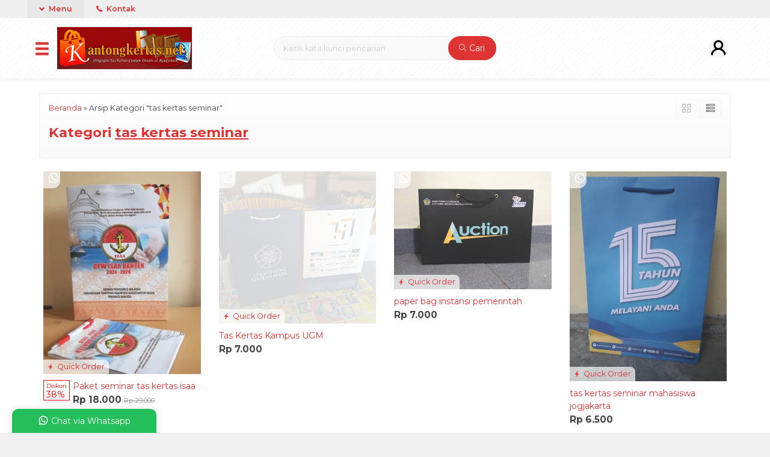

--- FILE ---
content_type: text/html; charset=UTF-8
request_url: http://kantongkertas.net/category/tas-kertas-seminar/
body_size: 11390
content:
<!-- Archive - Oketheme.com -->
<!doctype html>
<html lang="en">
<head>
	<meta charset="UTF-8">
	<title>tas kertas seminar | Kantongkertas.net</title>
	<meta name='robots' content='max-image-preview:large' />
<link rel='dns-prefetch' href='//fonts.googleapis.com' />
<link rel="alternate" type="application/rss+xml" title="Kantongkertas.net &raquo; tas kertas seminar Category Feed" href="http://kantongkertas.net/category/tas-kertas-seminar/feed/" />
<link rel='stylesheet' id='mix-css' href='http://kantongkertas.net/wp-content/themes/olzhop-per/assets/css/mix.css?ver=1.1' media='screen' />
<link rel='stylesheet' id='oketoko-css' href='http://kantongkertas.net/wp-content/themes/olzhop-per/oketoko/assets/oketoko.css?ver=1.1' media='screen' />
<style id='classic-theme-styles-inline-css' type='text/css'>
/*! This file is auto-generated */
.wp-block-button__link{color:#fff;background-color:#32373c;border-radius:9999px;box-shadow:none;text-decoration:none;padding:calc(.667em + 2px) calc(1.333em + 2px);font-size:1.125em}.wp-block-file__button{background:#32373c;color:#fff;text-decoration:none}
</style>
<style id='global-styles-inline-css' type='text/css'>
body{--wp--preset--color--black: #000000;--wp--preset--color--cyan-bluish-gray: #abb8c3;--wp--preset--color--white: #ffffff;--wp--preset--color--pale-pink: #f78da7;--wp--preset--color--vivid-red: #cf2e2e;--wp--preset--color--luminous-vivid-orange: #ff6900;--wp--preset--color--luminous-vivid-amber: #fcb900;--wp--preset--color--light-green-cyan: #7bdcb5;--wp--preset--color--vivid-green-cyan: #00d084;--wp--preset--color--pale-cyan-blue: #8ed1fc;--wp--preset--color--vivid-cyan-blue: #0693e3;--wp--preset--color--vivid-purple: #9b51e0;--wp--preset--gradient--vivid-cyan-blue-to-vivid-purple: linear-gradient(135deg,rgba(6,147,227,1) 0%,rgb(155,81,224) 100%);--wp--preset--gradient--light-green-cyan-to-vivid-green-cyan: linear-gradient(135deg,rgb(122,220,180) 0%,rgb(0,208,130) 100%);--wp--preset--gradient--luminous-vivid-amber-to-luminous-vivid-orange: linear-gradient(135deg,rgba(252,185,0,1) 0%,rgba(255,105,0,1) 100%);--wp--preset--gradient--luminous-vivid-orange-to-vivid-red: linear-gradient(135deg,rgba(255,105,0,1) 0%,rgb(207,46,46) 100%);--wp--preset--gradient--very-light-gray-to-cyan-bluish-gray: linear-gradient(135deg,rgb(238,238,238) 0%,rgb(169,184,195) 100%);--wp--preset--gradient--cool-to-warm-spectrum: linear-gradient(135deg,rgb(74,234,220) 0%,rgb(151,120,209) 20%,rgb(207,42,186) 40%,rgb(238,44,130) 60%,rgb(251,105,98) 80%,rgb(254,248,76) 100%);--wp--preset--gradient--blush-light-purple: linear-gradient(135deg,rgb(255,206,236) 0%,rgb(152,150,240) 100%);--wp--preset--gradient--blush-bordeaux: linear-gradient(135deg,rgb(254,205,165) 0%,rgb(254,45,45) 50%,rgb(107,0,62) 100%);--wp--preset--gradient--luminous-dusk: linear-gradient(135deg,rgb(255,203,112) 0%,rgb(199,81,192) 50%,rgb(65,88,208) 100%);--wp--preset--gradient--pale-ocean: linear-gradient(135deg,rgb(255,245,203) 0%,rgb(182,227,212) 50%,rgb(51,167,181) 100%);--wp--preset--gradient--electric-grass: linear-gradient(135deg,rgb(202,248,128) 0%,rgb(113,206,126) 100%);--wp--preset--gradient--midnight: linear-gradient(135deg,rgb(2,3,129) 0%,rgb(40,116,252) 100%);--wp--preset--font-size--small: 13px;--wp--preset--font-size--medium: 20px;--wp--preset--font-size--large: 36px;--wp--preset--font-size--x-large: 42px;--wp--preset--spacing--20: 0.44rem;--wp--preset--spacing--30: 0.67rem;--wp--preset--spacing--40: 1rem;--wp--preset--spacing--50: 1.5rem;--wp--preset--spacing--60: 2.25rem;--wp--preset--spacing--70: 3.38rem;--wp--preset--spacing--80: 5.06rem;--wp--preset--shadow--natural: 6px 6px 9px rgba(0, 0, 0, 0.2);--wp--preset--shadow--deep: 12px 12px 50px rgba(0, 0, 0, 0.4);--wp--preset--shadow--sharp: 6px 6px 0px rgba(0, 0, 0, 0.2);--wp--preset--shadow--outlined: 6px 6px 0px -3px rgba(255, 255, 255, 1), 6px 6px rgba(0, 0, 0, 1);--wp--preset--shadow--crisp: 6px 6px 0px rgba(0, 0, 0, 1);}:where(.is-layout-flex){gap: 0.5em;}:where(.is-layout-grid){gap: 0.5em;}body .is-layout-flow > .alignleft{float: left;margin-inline-start: 0;margin-inline-end: 2em;}body .is-layout-flow > .alignright{float: right;margin-inline-start: 2em;margin-inline-end: 0;}body .is-layout-flow > .aligncenter{margin-left: auto !important;margin-right: auto !important;}body .is-layout-constrained > .alignleft{float: left;margin-inline-start: 0;margin-inline-end: 2em;}body .is-layout-constrained > .alignright{float: right;margin-inline-start: 2em;margin-inline-end: 0;}body .is-layout-constrained > .aligncenter{margin-left: auto !important;margin-right: auto !important;}body .is-layout-constrained > :where(:not(.alignleft):not(.alignright):not(.alignfull)){max-width: var(--wp--style--global--content-size);margin-left: auto !important;margin-right: auto !important;}body .is-layout-constrained > .alignwide{max-width: var(--wp--style--global--wide-size);}body .is-layout-flex{display: flex;}body .is-layout-flex{flex-wrap: wrap;align-items: center;}body .is-layout-flex > *{margin: 0;}body .is-layout-grid{display: grid;}body .is-layout-grid > *{margin: 0;}:where(.wp-block-columns.is-layout-flex){gap: 2em;}:where(.wp-block-columns.is-layout-grid){gap: 2em;}:where(.wp-block-post-template.is-layout-flex){gap: 1.25em;}:where(.wp-block-post-template.is-layout-grid){gap: 1.25em;}.has-black-color{color: var(--wp--preset--color--black) !important;}.has-cyan-bluish-gray-color{color: var(--wp--preset--color--cyan-bluish-gray) !important;}.has-white-color{color: var(--wp--preset--color--white) !important;}.has-pale-pink-color{color: var(--wp--preset--color--pale-pink) !important;}.has-vivid-red-color{color: var(--wp--preset--color--vivid-red) !important;}.has-luminous-vivid-orange-color{color: var(--wp--preset--color--luminous-vivid-orange) !important;}.has-luminous-vivid-amber-color{color: var(--wp--preset--color--luminous-vivid-amber) !important;}.has-light-green-cyan-color{color: var(--wp--preset--color--light-green-cyan) !important;}.has-vivid-green-cyan-color{color: var(--wp--preset--color--vivid-green-cyan) !important;}.has-pale-cyan-blue-color{color: var(--wp--preset--color--pale-cyan-blue) !important;}.has-vivid-cyan-blue-color{color: var(--wp--preset--color--vivid-cyan-blue) !important;}.has-vivid-purple-color{color: var(--wp--preset--color--vivid-purple) !important;}.has-black-background-color{background-color: var(--wp--preset--color--black) !important;}.has-cyan-bluish-gray-background-color{background-color: var(--wp--preset--color--cyan-bluish-gray) !important;}.has-white-background-color{background-color: var(--wp--preset--color--white) !important;}.has-pale-pink-background-color{background-color: var(--wp--preset--color--pale-pink) !important;}.has-vivid-red-background-color{background-color: var(--wp--preset--color--vivid-red) !important;}.has-luminous-vivid-orange-background-color{background-color: var(--wp--preset--color--luminous-vivid-orange) !important;}.has-luminous-vivid-amber-background-color{background-color: var(--wp--preset--color--luminous-vivid-amber) !important;}.has-light-green-cyan-background-color{background-color: var(--wp--preset--color--light-green-cyan) !important;}.has-vivid-green-cyan-background-color{background-color: var(--wp--preset--color--vivid-green-cyan) !important;}.has-pale-cyan-blue-background-color{background-color: var(--wp--preset--color--pale-cyan-blue) !important;}.has-vivid-cyan-blue-background-color{background-color: var(--wp--preset--color--vivid-cyan-blue) !important;}.has-vivid-purple-background-color{background-color: var(--wp--preset--color--vivid-purple) !important;}.has-black-border-color{border-color: var(--wp--preset--color--black) !important;}.has-cyan-bluish-gray-border-color{border-color: var(--wp--preset--color--cyan-bluish-gray) !important;}.has-white-border-color{border-color: var(--wp--preset--color--white) !important;}.has-pale-pink-border-color{border-color: var(--wp--preset--color--pale-pink) !important;}.has-vivid-red-border-color{border-color: var(--wp--preset--color--vivid-red) !important;}.has-luminous-vivid-orange-border-color{border-color: var(--wp--preset--color--luminous-vivid-orange) !important;}.has-luminous-vivid-amber-border-color{border-color: var(--wp--preset--color--luminous-vivid-amber) !important;}.has-light-green-cyan-border-color{border-color: var(--wp--preset--color--light-green-cyan) !important;}.has-vivid-green-cyan-border-color{border-color: var(--wp--preset--color--vivid-green-cyan) !important;}.has-pale-cyan-blue-border-color{border-color: var(--wp--preset--color--pale-cyan-blue) !important;}.has-vivid-cyan-blue-border-color{border-color: var(--wp--preset--color--vivid-cyan-blue) !important;}.has-vivid-purple-border-color{border-color: var(--wp--preset--color--vivid-purple) !important;}.has-vivid-cyan-blue-to-vivid-purple-gradient-background{background: var(--wp--preset--gradient--vivid-cyan-blue-to-vivid-purple) !important;}.has-light-green-cyan-to-vivid-green-cyan-gradient-background{background: var(--wp--preset--gradient--light-green-cyan-to-vivid-green-cyan) !important;}.has-luminous-vivid-amber-to-luminous-vivid-orange-gradient-background{background: var(--wp--preset--gradient--luminous-vivid-amber-to-luminous-vivid-orange) !important;}.has-luminous-vivid-orange-to-vivid-red-gradient-background{background: var(--wp--preset--gradient--luminous-vivid-orange-to-vivid-red) !important;}.has-very-light-gray-to-cyan-bluish-gray-gradient-background{background: var(--wp--preset--gradient--very-light-gray-to-cyan-bluish-gray) !important;}.has-cool-to-warm-spectrum-gradient-background{background: var(--wp--preset--gradient--cool-to-warm-spectrum) !important;}.has-blush-light-purple-gradient-background{background: var(--wp--preset--gradient--blush-light-purple) !important;}.has-blush-bordeaux-gradient-background{background: var(--wp--preset--gradient--blush-bordeaux) !important;}.has-luminous-dusk-gradient-background{background: var(--wp--preset--gradient--luminous-dusk) !important;}.has-pale-ocean-gradient-background{background: var(--wp--preset--gradient--pale-ocean) !important;}.has-electric-grass-gradient-background{background: var(--wp--preset--gradient--electric-grass) !important;}.has-midnight-gradient-background{background: var(--wp--preset--gradient--midnight) !important;}.has-small-font-size{font-size: var(--wp--preset--font-size--small) !important;}.has-medium-font-size{font-size: var(--wp--preset--font-size--medium) !important;}.has-large-font-size{font-size: var(--wp--preset--font-size--large) !important;}.has-x-large-font-size{font-size: var(--wp--preset--font-size--x-large) !important;}
.wp-block-navigation a:where(:not(.wp-element-button)){color: inherit;}
:where(.wp-block-post-template.is-layout-flex){gap: 1.25em;}:where(.wp-block-post-template.is-layout-grid){gap: 1.25em;}
:where(.wp-block-columns.is-layout-flex){gap: 2em;}:where(.wp-block-columns.is-layout-grid){gap: 2em;}
.wp-block-pullquote{font-size: 1.5em;line-height: 1.6;}
</style>
<link rel='stylesheet' id='oketheme-css' href='http://kantongkertas.net/wp-content/themes/olzhop-per/style.css?ver=1.1' media='all' />
<link rel='stylesheet' id='redux-google-fonts-olzhop_opt-css' href='http://fonts.googleapis.com/css?family=Montserrat%3A100%2C200%2C300%2C400%2C500%2C600%2C700%2C800%2C900%2C100italic%2C200italic%2C300italic%2C400italic%2C500italic%2C600italic%2C700italic%2C800italic%2C900italic&#038;ver=1669251922' media='all' />
<script type='text/javascript' src='http://kantongkertas.net/wp-content/themes/olzhop-per/assets/js/jquery.min.js?ver=2.2.4' id='jquery-js'></script>
<link rel="https://api.w.org/" href="http://kantongkertas.net/wp-json/" /><link rel="alternate" type="application/json" href="http://kantongkertas.net/wp-json/wp/v2/categories/635" /><link rel="EditURI" type="application/rsd+xml" title="RSD" href="http://kantongkertas.net/xmlrpc.php?rsd" />
<meta name="generator" content="WordPress 6.3.7" />
	
	<!-- FAVICON -->
			<link href="http://kantongkertas.net/wp-content/themes/olzhop-per/images/favicon.png" rel="icon" />
	
	<!-- RESPONSIVE -->
			<link rel="stylesheet"  href="http://kantongkertas.net/wp-content/themes/olzhop-per/style-mobile.css" media="all" />
		<meta name="viewport" content="width=device-width, user-scalable=no" />
	
	<!-- OPEN GRAPH -->
	
	<!-- CSS MODIFY -->
	<style type="text/css">
		:root {
		  --color1: #dd3333;
		  --color2: #f8991d;
		}
		
				
				
		@media screen and (max-width:999px) {
			html body {background:#FFF; background-image:none}
		}
		
				
		.Putih {background:#FFFFFF;}
.Merah {background:#FF0000;}
.Biru {background:#0066FF;}
.Hijau {background:#009933;}
.Kuning {background:#FFFF00;}
.Orange {background:#FF6600;}
.Hitam {background:#000000;}
.Silver {background:#E6E6E6;}
.Biru-Muda {background:#00CCFF;}
.Ungu {background:#9933FF;}
.Pink {background:#FF3399;}
.Coklat {background:#8A2E00;}
				
				
/* Diatas merupakan format custom warna versi lama (template lain),
jangan dihapus bagi Anda yang sebelumnya memiliki
banyak postingan produk yang pilihan warnanya menggunakan
cara lama/versi lama. Cara terbaru menambahkan warna
berada pada tab Product Options > Warna Produk.*/		
	</style>

	<!-- HEADER CODE -->
	
	<!-- G WEBMASTER -->
	
	<!-- G TAGS -->
	
	<!-- G ANALYTICS -->
	
	<!-- FB PIXEL -->
	
	<!-- G reCAPTCHA -->
	<style type="text/css" title="dynamic-css" class="options-output">body{background-color:#f1f1f1;background-image:url('http://kantongkertas.net/wp-content/themes/olzhop-per/images/bg-default.png');}#headerwrap{background-color:#F7F7F7;background-image:url('http://kantongkertas.net/wp-content/themes/olzhop-per/images/bg-head.png');}body{font-family:Montserrat;color:#444;font-size:14px;}</style>    
</head>
<body>


<div class="mainwrap">  <!-- Start Mainwrap -->
	
	<!-- Top Header (Stiky) -->
	<div id="topwrap">

		<div class="tophead">
						<div class="topmenu">
				<div class="togglemenu"><i class="glyphicon glyphicon-chevron-down"></i> Menu</div>
				<a class="pop" href="#kontak-kami" data-fancybox="kontak-kami">
						<i class="el-icon-phone" style="font-size:85%;margin-right:3px"></i> Kontak</span>
				</a>
			</div>
			<div class="navi">
									<ul class="naviku">
						<li class="home"><a href="http://kantongkertas.net"><i class="el-icon-home" style="margin-right:5px"></i> Beranda</a></li>					
						<li class="page_item page-item-1062"><a href="http://kantongkertas.net/activity/">Activity</a></li>
<li class="page_item page-item-169"><a href="http://kantongkertas.net/cara-pesan/">Cara Pesan</a></li>
<li class="page_item page-item-1484"><a href="http://kantongkertas.net/cek-biaya-kirim/">Cek Biaya Kirim</a></li>
<li class="page_item page-item-396"><a href="http://kantongkertas.net/cek-ongkir/">cek ongkir</a></li>
<li class="page_item page-item-943"><a href="http://kantongkertas.net/cek-resi/">cek resi</a></li>
<li class="page_item page-item-172"><a href="http://kantongkertas.net/contact/">contact</a></li>
<li class="page_item page-item-395"><a href="http://kantongkertas.net/katalog/">katalog</a></li>
<li class="page_item page-item-392"><a href="http://kantongkertas.net/keranjang/">keranjang</a></li>
<li class="page_item page-item-1483"><a href="http://kantongkertas.net/konfirmasi/">Konfirmasi</a></li>
<li class="page_item page-item-1374"><a href="http://kantongkertas.net/1374-2/">Live Chat</a></li>
<li class="page_item page-item-1063"><a href="http://kantongkertas.net/members/">Members</a></li>
<li class="page_item page-item-394"><a href="http://kantongkertas.net/pricelist/">pricelist</a></li>
<li class="page_item page-item-393"><a href="http://kantongkertas.net/testimoni/">testimoni</a></li>
<li class="page_item page-item-1478"><a href="http://kantongkertas.net/testimonial/">Testimonial</a></li>
																			<li><a href="http://kantongkertas.net/blog">Blog</a></li>
											</ul>
							</div>
		</div>
		<div id="headerwrap">
			<div class="header">
				<div class="headleft">
					<button><i class="glyphicon glyphicon-menu-hamburger"></i></button>
					<div class="navigori">
						<div class="headtitle">
							<span><i class="glyphicon glyphicon-bookmark" style="font-size:80%"></i> Kategori Belanja</span>
						</div>
						<ul>
								<li class="cat-item cat-item-24"><a href="http://kantongkertas.net/category/food-bag/">food bag</a>
</li>
	<li class="cat-item cat-item-5"><a href="http://kantongkertas.net/category/kantong-kertas-butik/">kantong kertas butik</a>
</li>
	<li class="cat-item cat-item-1083"><a href="http://kantongkertas.net/category/kantong-kertas-butik-glossy/">kantong kertas butik glossy</a>
</li>
	<li class="cat-item cat-item-33"><a href="http://kantongkertas.net/category/kantong-kertas-eksklusif/">kantong kertas eksklusif</a>
</li>
	<li class="cat-item cat-item-28"><a href="http://kantongkertas.net/category/kantong-kertas-idul-fitri/">kantong kertas idul fitri</a>
</li>
	<li class="cat-item cat-item-14"><a href="http://kantongkertas.net/category/kantong-kertas-kraft-coklat/">kantong kertas kraft coklat</a>
</li>
	<li class="cat-item cat-item-31"><a href="http://kantongkertas.net/category/kantong-kertas-ramah-lingkungan/">kantong kertas ramah lingkungan</a>
</li>
	<li class="cat-item cat-item-34"><a href="http://kantongkertas.net/category/kantong-kertas-spot-uv/">kantong kertas spot uv</a>
</li>
	<li class="cat-item cat-item-1128"><a href="http://kantongkertas.net/category/online-dating/">Online Dating</a>
</li>
	<li class="cat-item cat-item-41"><a href="http://kantongkertas.net/category/paper-bag-butik-gorontalo/">paper bag butik gorontalo</a>
</li>
	<li class="cat-item cat-item-1113"><a href="http://kantongkertas.net/category/paper-bag-tni/">paper bag tni</a>
</li>
	<li class="cat-item cat-item-1079"><a href="http://kantongkertas.net/category/paperbag-butik/">paperbag butik</a>
</li>
	<li class="cat-item cat-item-1081"><a href="http://kantongkertas.net/category/paperbag-butik-glossy/">paperbag butik glossy</a>
</li>
	<li class="cat-item cat-item-11"><a href="http://kantongkertas.net/category/shopping-bag/">shopping bag</a>
</li>
	<li class="cat-item cat-item-9"><a href="http://kantongkertas.net/category/tas-kertas-acara/">tas kertas acara</a>
</li>
	<li class="cat-item cat-item-30"><a href="http://kantongkertas.net/category/tas-kertas-aksesoris/">tas kertas aksesoris</a>
</li>
	<li class="cat-item cat-item-29"><a href="http://kantongkertas.net/category/tas-kertas-apotek/">tas kertas apotek</a>
</li>
	<li class="cat-item cat-item-22"><a href="http://kantongkertas.net/category/tas-kertas-arisan/">tas kertas arisan</a>
</li>
	<li class="cat-item cat-item-3"><a href="http://kantongkertas.net/category/tas-kertas-bank/">tas kertas bank</a>
</li>
	<li class="cat-item cat-item-20"><a href="http://kantongkertas.net/category/tas-kertas-berbie/">tas kertas berbie</a>
</li>
	<li class="cat-item cat-item-26"><a href="http://kantongkertas.net/category/tas-kertas-bingkisan/">tas kertas bingkisan</a>
</li>
	<li class="cat-item cat-item-4"><a href="http://kantongkertas.net/category/tas-kertas-butik/">tas kertas butik</a>
</li>
	<li class="cat-item cat-item-1082"><a href="http://kantongkertas.net/category/tas-kertas-butik-artkarton/">tas kertas butik artkarton</a>
</li>
	<li class="cat-item cat-item-1080"><a href="http://kantongkertas.net/category/tas-kertas-butik-glossy/">tas kertas butik glossy</a>
</li>
	<li class="cat-item cat-item-42"><a href="http://kantongkertas.net/category/tas-kertas-butik-gorontalo/">tas kertas butik gorontalo</a>
</li>
	<li class="cat-item cat-item-18"><a href="http://kantongkertas.net/category/tas-kertas-butik-makasar/">tas kertas butik makasar</a>
</li>
	<li class="cat-item cat-item-8"><a href="http://kantongkertas.net/category/tas-kertas-butik-malang/">tas kertas butik malang</a>
</li>
	<li class="cat-item cat-item-1084"><a href="http://kantongkertas.net/category/tas-kertas-butik-mewah/">tas kertas butik mewah</a>
</li>
	<li class="cat-item cat-item-7"><a href="http://kantongkertas.net/category/tas-kertas-custom-design/">tas kertas custom design</a>
</li>
	<li class="cat-item cat-item-21"><a href="http://kantongkertas.net/category/tas-kertas-desain-sendiri/">tas kertas desain sendiri</a>
</li>
	<li class="cat-item cat-item-6"><a href="http://kantongkertas.net/category/tas-kertas-distro/">tas kertas distro</a>
</li>
	<li class="cat-item cat-item-592"><a href="http://kantongkertas.net/category/tas-kertas-doff/">tas kertas doff</a>
</li>
	<li class="cat-item cat-item-43"><a href="http://kantongkertas.net/category/tas-kertas-fashion-gorontalo/">tas kertas fashion gorontalo</a>
</li>
	<li class="cat-item cat-item-19"><a href="http://kantongkertas.net/category/tas-kertas-glossy/">tas kertas glossy</a>
</li>
	<li class="cat-item cat-item-25"><a href="http://kantongkertas.net/category/tas-kertas-haji/">tas kertas haji</a>
</li>
	<li class="cat-item cat-item-973"><a href="http://kantongkertas.net/category/tas-kertas-handphone/">tas kertas handphone</a>
</li>
	<li class="cat-item cat-item-32"><a href="http://kantongkertas.net/category/tas-kertas-hotprint/">tas kertas hotprint</a>
</li>
	<li class="cat-item cat-item-657"><a href="http://kantongkertas.net/category/tas-kertas-jam-tangan/">tas kertas jam tangan</a>
</li>
	<li class="cat-item cat-item-15"><a href="http://kantongkertas.net/category/tas-kertas-kartun/">tas kertas kartun</a>
</li>
	<li class="cat-item cat-item-12"><a href="http://kantongkertas.net/category/tas-kertas-kelambu-nyamuk/">tas kertas kelambu nyamuk</a>
</li>
	<li class="cat-item cat-item-618"><a href="http://kantongkertas.net/category/tas-kertas-nikah/">tas kertas nikah</a>
</li>
	<li class="cat-item cat-item-560"><a href="http://kantongkertas.net/category/tas-kertas-pariwisata/">tas kertas pariwisata</a>
</li>
	<li class="cat-item cat-item-10"><a href="http://kantongkertas.net/category/tas-kertas-pemerintah/">tas kertas pemerintah</a>
</li>
	<li class="cat-item cat-item-981"><a href="http://kantongkertas.net/category/tas-kertas-polos-warna/">tas kertas polos warna</a>
</li>
	<li class="cat-item cat-item-17"><a href="http://kantongkertas.net/category/tas-kertas-pond/">tas kertas pond</a>
</li>
	<li class="cat-item cat-item-13"><a href="http://kantongkertas.net/category/tas-kertas-promosi-perusahaan/">tas kertas promosi perusahaan</a>
</li>
	<li class="cat-item cat-item-16"><a href="http://kantongkertas.net/category/tas-kertas-readystock/">tas kertas readystock</a>
</li>
	<li class="cat-item cat-item-2"><a href="http://kantongkertas.net/category/tas-kertas-salon-kecantikan/">tas kertas salon kecantikan</a>
</li>
	<li class="cat-item cat-item-635 current-cat"><a aria-current="page" href="http://kantongkertas.net/category/tas-kertas-seminar/">tas kertas seminar</a>
</li>
	<li class="cat-item cat-item-598"><a href="http://kantongkertas.net/category/tas-kertas-sepatu/">tas kertas sepatu</a>
</li>
	<li class="cat-item cat-item-23"><a href="http://kantongkertas.net/category/tas-kertas-souvenir/">tas kertas souvenir</a>
</li>
	<li class="cat-item cat-item-1112"><a href="http://kantongkertas.net/category/tas-kertas-tni/">tas kertas tni</a>
</li>
	<li class="cat-item cat-item-27"><a href="http://kantongkertas.net/category/tas-kertas-ulang-tahun/">tas kertas ulang tahun</a>
</li>
	<li class="cat-item cat-item-571"><a href="http://kantongkertas.net/category/tas-natal/">tas natal</a>
</li>
	<li class="cat-item cat-item-1"><a href="http://kantongkertas.net/category/uncategorized/">Uncategorized</a>
</li>
	<li class="cat-item cat-item-1131"><a href="http://kantongkertas.net/category/novini/">Новини</a>
</li>
	<li class="cat-item cat-item-1130"><a href="http://kantongkertas.net/category/probiv/">пробив</a>
</li>
						</ul>
					</div>
					<div class="headlogo">
													<a href="http://kantongkertas.net"><img src="http://kantongkertas.net/wp-content/uploads/2022/11/logo-kantongkertas.net_-1.png"></a>
											</div>
				</div>
				
				<div class="headmid">
					<form method="get" action="http://kantongkertas.net" role="search" class="searching" >
						<input type="search" name="s" placeholder="Ketik kata kunci pencarian">
						<button type="submit" role="button"><i class="ti-search" style="font-size:90%"></i> Cari</button>
					</form>
				</div>
				<div class="headright">
					<div>
													<div class="topmember">
								<div id="ppcircle" style="width:32px;height:32px;margin-top:4px;display:block;background-image: url(http://kantongkertas.net/wp-content/themes/olzhop-per/images/gravatar.jpg);"></div>
							</div>
							<div id="topmember">
								<span class="closemember cornerclose"><i class="ti-close"></i></span>
								<div class="menumember">
									<ul>
										<li>Halo, Guest!</li>
										<a href="#loginpop" class="pop" >
										<li><i class="ti-lock" style="margin-right: 10px;"></i> Masuk</li></a>
										<a href="http://kantongkertas.net/daftar"><li><i class="ti-hand-point-up" style="margin-right: 10px;"></i> Daftar</li></a>
									</ul>
								</div>
							</div>
												<div class="topsearch">
							<i class="glyphicon glyphicon-search"></i>
						</div>
						<div style="clear: both"></div>
					</div>
				</div>
			</div>
		</div>
	</div>
	
	<!-- Start Container -->
	
	<div id="containwrap">
		<div class="maincontain"><div class="katarsip">
	<div class="overback" ></div>
	<div style="position:relative">
		<div class="crumbs" itemscope itemtype="http://schema.org/BreadcrumbList"><span itemprop="itemListElement" itemscope itemtype="http://schema.org/ListItem"><a class="crumbs__link" href="http://kantongkertas.net/" itemprop="item"><span itemprop="name">Beranda</span></a><meta itemprop="position" content="1" /></span> &raquo; <span class="crumbs__current">Arsip Kategori "tas kertas seminar"</span></div><!-- .breadcrumbs -->		<h1>
						Kategori <u>tas kertas seminar</u>
					</h1>
				<div class="look">
			<span class='info gridlook look-active'><i class='ti-view-grid'></i></span> 
			<span class='info listlook'><i class='ti-view-list-alt'></i></span>
		</div>
	</div>
</div>
<div class="areafeed">
			<!-- Loop - Oketheme.com -->
<div class="gridpad">
	<div class="grid">
		<div class="imgthumb">
			<a href="http://kantongkertas.net/paket-seminar-tas-kertas-isaa/" rel="bookmark" title="Paket seminar tas kertas isaa">
				<img class="lazy" data-src="http://kantongkertas.net/wp-content/uploads/2024/05/WhatsApp-Image-2024-05-10-at-10.08.33-264x340.jpeg" width="264" height="340">
			</a>
			
			 
				<div class="quicklabel">
					<a href="#quickorder" class="pop quicklink" data-btn="yes" data-url="http://kantongkertas.net/paket-seminar-tas-kertas-isaa/" data-title="&#10003; Paket seminar tas kertas isaa" data-img="http://kantongkertas.net/wp-content/uploads/2024/05/WhatsApp-Image-2024-05-10-at-10.08.33-264x340.jpeg"title="Quick Order: Paket seminar tas kertas isaa">
						<span class="glyphicon glyphicon-flash"></span> Quick Order					</a>
				</div>
					</div>
		
				
		<div class="tithumb">
					<div class="disclabel">
			<span><strong style="font-size:70%">Diskon</strong><br/>
			38% 
			</span>
		</div> 
				<a class="judul" href="http://kantongkertas.net/paket-seminar-tas-kertas-isaa/" title="Paket seminar tas kertas isaa">
				Paket seminar tas kertas isaa			</a>		
			<br/>
			<p>Seminar kit atau paket seminar adalah seperangkat alat, untuk souvenir atau beberapa produk atau barang-barang yang disatukan, digabungkan, dipadukan dalam sebuah paket (kit) yang diberikan EO /penyelenggara event kepada peserta seminar, sponsor kegiatan, penonton acara, rapat anggota , rekrutmen tenaga perusahaan atau pada saat promosi acara event kegiatan seminar kemahasiswaan. Alat-alat bisa dijadikan sebagai seminar&#8230; <a href="http://kantongkertas.net/paket-seminar-tas-kertas-isaa/">selengkapnya</a></p>
			
			<span class="hargathumb">Rp 18.000</span> <span class="coret small">Rp 29.000</span><div class="small stock_kode" style="margin:5px 0"><font color="green"><span class="glyphicon glyphicon-ok"></span> Tersedia</font></div><div class="buttonthumb">											<form>
							<a href="https://api.whatsapp.com/send?phone=6282222206962&text=Halo, Saya tertarik dengan produk: Paket seminar tas kertas isaa " target="blank">
								<button type="button" class="buyt" title="Pesan via Whatsapp">
									<img width="20" src="http://kantongkertas.net/wp-content/themes/olzhop-per/images/wa/wa-icon.svg" style="margin-top:-4px">
								</button>
							</a>
						</form>
										<a href="http://kantongkertas.net/paket-seminar-tas-kertas-isaa/">
						<button type="button" class="detailt">
							Lihat Detail
						</button>
					</a>
				</div>		</div>
	</div>
</div>
			<!-- Loop - Oketheme.com -->
<div class="gridpad">
	<div class="grid">
		<div class="imgthumb">
			<a href="http://kantongkertas.net/tas-kertas-kampus-ugm/" rel="bookmark" title="Tas Kertas Kampus UGM">
				<img class="lazy" data-src="http://kantongkertas.net/wp-content/uploads/2019/02/tas-kertas-diesnatalis-UGM.jpg" width="264" height="340">
			</a>
			
			 
				<div class="quicklabel">
					<a href="#quickorder" class="pop quicklink" data-btn="yes" data-url="http://kantongkertas.net/tas-kertas-kampus-ugm/" data-title="&#10003; Tas Kertas Kampus UGM" data-img="http://kantongkertas.net/wp-content/uploads/2019/02/tas-kertas-diesnatalis-UGM.jpg"title="Quick Order: Tas Kertas Kampus UGM">
						<span class="glyphicon glyphicon-flash"></span> Quick Order					</a>
				</div>
					</div>
		
				
		<div class="tithumb">
						<a class="judul" href="http://kantongkertas.net/tas-kertas-kampus-ugm/" title="Tas Kertas Kampus UGM">
				Tas Kertas Kampus UGM			</a>		
			<br/>
			<p>Tas kertas UGM atau paper bag kampus UGM ini digunakan untuk mengemas souvenir acara diesnatalis UGM KE 69 yang di hadiri alumni-alumni kampus tersebut. tas kertas UGM atau Paper bag UGM dipakai sebagai tempat souvenir atau oleh-oleh bagi alumni yang menghadiri ulang tahun kampus UGM yang ke 69. dengan tas kertas atau paper bag sebagai&#8230; <a href="http://kantongkertas.net/tas-kertas-kampus-ugm/">selengkapnya</a></p>
			
			<span class="hargathumb">Rp 7.000</span><div class="small stock_kode" style="margin:5px 0"></div><div class="buttonthumb">											<form>
							<a href="https://api.whatsapp.com/send?phone=6282222206962&text=Halo, Saya tertarik dengan produk: Tas Kertas Kampus UGM " target="blank">
								<button type="button" class="buyt" title="Pesan via Whatsapp">
									<img width="20" src="http://kantongkertas.net/wp-content/themes/olzhop-per/images/wa/wa-icon.svg" style="margin-top:-4px">
								</button>
							</a>
						</form>
										<a href="http://kantongkertas.net/tas-kertas-kampus-ugm/">
						<button type="button" class="detailt">
							Lihat Detail
						</button>
					</a>
				</div>		</div>
	</div>
</div>
			<!-- Loop - Oketheme.com -->
<div class="gridpad">
	<div class="grid">
		<div class="imgthumb">
			<a href="http://kantongkertas.net/paper-bag-instansi-pemerintah/" rel="bookmark" title="paper bag instansi pemerintah">
				<img class="lazy" data-src="http://kantongkertas.net/wp-content/uploads/2018/01/Paper-Bag-Instansi-Pemerintah-mentri-keuangan-e1536052560319.jpg" width="264" height="340">
			</a>
			
			 
				<div class="quicklabel">
					<a href="#quickorder" class="pop quicklink" data-btn="yes" data-url="http://kantongkertas.net/paper-bag-instansi-pemerintah/" data-title="&#10003; paper bag instansi pemerintah" data-img="http://kantongkertas.net/wp-content/uploads/2018/01/Paper-Bag-Instansi-Pemerintah-mentri-keuangan-e1536052560319.jpg"title="Quick Order: paper bag instansi pemerintah">
						<span class="glyphicon glyphicon-flash"></span> Quick Order					</a>
				</div>
					</div>
		
				
		<div class="tithumb">
						<a class="judul" href="http://kantongkertas.net/paper-bag-instansi-pemerintah/" title="paper bag instansi pemerintah">
				paper bag instansi pemerintah			</a>		
			<br/>
			<p>Tas kertas atau paper bag instansi kementrian pendidikan dan dan kebudayaan diatas merupakan salah satu produk kami yang dibuat secara custom desain untuk memenuhi kebutuhan acara sertijab, seminar, atau sekedar souvenir acara kediknasan. tas kertas instansi atau paper bag instansi ini dibuat hanya 100 buah, harganya 15.000/buah. Bila tas ini dibuat 300 buah, harganya 8.000/buah&#8230;. <a href="http://kantongkertas.net/paper-bag-instansi-pemerintah/">selengkapnya</a></p>
			
			<span class="hargathumb">Rp 7.000</span><div class="small stock_kode" style="margin:5px 0"></div><div class="buttonthumb">											<form>
							<a href="https://api.whatsapp.com/send?phone=6282222206962&text=Halo, Saya tertarik dengan produk: paper bag instansi pemerintah " target="blank">
								<button type="button" class="buyt" title="Pesan via Whatsapp">
									<img width="20" src="http://kantongkertas.net/wp-content/themes/olzhop-per/images/wa/wa-icon.svg" style="margin-top:-4px">
								</button>
							</a>
						</form>
										<a href="http://kantongkertas.net/paper-bag-instansi-pemerintah/">
						<button type="button" class="detailt">
							Lihat Detail
						</button>
					</a>
				</div>		</div>
	</div>
</div>
			<!-- Loop - Oketheme.com -->
<div class="gridpad">
	<div class="grid">
		<div class="imgthumb">
			<a href="http://kantongkertas.net/tas-kertas-seminar-mahasiswa-jogjakarta/" rel="bookmark" title="tas kertas seminar mahasiswa jogjakarta">
				<img class="lazy" data-src="http://kantongkertas.net/wp-content/uploads/2017/03/Tas-Kertas-Seminar-Mahasiswa-Jogjakarta-e1536055439984.jpg" width="264" height="340">
			</a>
			
			 
				<div class="quicklabel">
					<a href="#quickorder" class="pop quicklink" data-btn="yes" data-url="http://kantongkertas.net/tas-kertas-seminar-mahasiswa-jogjakarta/" data-title="&#10003; tas kertas seminar mahasiswa jogjakarta" data-img="http://kantongkertas.net/wp-content/uploads/2017/03/Tas-Kertas-Seminar-Mahasiswa-Jogjakarta-e1536055439984.jpg"title="Quick Order: tas kertas seminar mahasiswa jogjakarta">
						<span class="glyphicon glyphicon-flash"></span> Quick Order					</a>
				</div>
					</div>
		
				
		<div class="tithumb">
						<a class="judul" href="http://kantongkertas.net/tas-kertas-seminar-mahasiswa-jogjakarta/" title="tas kertas seminar mahasiswa jogjakarta">
				tas kertas seminar mahasiswa jogjakarta			</a>		
			<br/>
			<p>Bagi anda civitas akademia yang ingin mengadakan seminar, butuh alat bawaan untuk membawa peralatan seminar anda seperti bloknote, pensil, makalah, souvenir seminar lainnya dll. kami adalah ahli dalam pembuatan tas kertas seminar custom desain dengan desain sesuai kebutuhan dan keinginan anda. Tas kertas seminar ini sangat cocok untuk dijadikan souvenir dalam kegiatan seminar-seminar mahasiswa, seminar&#8230; <a href="http://kantongkertas.net/tas-kertas-seminar-mahasiswa-jogjakarta/">selengkapnya</a></p>
			
			<span class="hargathumb">Rp 6.500</span><div class="small stock_kode" style="margin:5px 0"></div><div class="buttonthumb">											<form>
							<a href="https://api.whatsapp.com/send?phone=6282222206962&text=Halo, Saya tertarik dengan produk: tas kertas seminar mahasiswa jogjakarta " target="blank">
								<button type="button" class="buyt" title="Pesan via Whatsapp">
									<img width="20" src="http://kantongkertas.net/wp-content/themes/olzhop-per/images/wa/wa-icon.svg" style="margin-top:-4px">
								</button>
							</a>
						</form>
										<a href="http://kantongkertas.net/tas-kertas-seminar-mahasiswa-jogjakarta/">
						<button type="button" class="detailt">
							Lihat Detail
						</button>
					</a>
				</div>		</div>
	</div>
</div>
			<!-- Loop - Oketheme.com -->
<div class="gridpad">
	<div class="grid">
		<div class="imgthumb">
			<a href="http://kantongkertas.net/tas-kertas-rumah-sakit-mojokerto/" rel="bookmark" title="tas kertas rumah sakit mojokerto">
				<img class="lazy" data-src="http://kantongkertas.net/wp-content/uploads/2017/02/paper-bag-suvenir-rumah-sakit-mojokerto-e1536060759896.jpg" width="264" height="340">
			</a>
			
			 
				<div class="quicklabel">
					<a href="#quickorder" class="pop quicklink" data-btn="yes" data-url="http://kantongkertas.net/tas-kertas-rumah-sakit-mojokerto/" data-title="&#10003; tas kertas rumah sakit mojokerto" data-img="http://kantongkertas.net/wp-content/uploads/2017/02/paper-bag-suvenir-rumah-sakit-mojokerto-e1536060759896.jpg"title="Quick Order: tas kertas rumah sakit mojokerto">
						<span class="glyphicon glyphicon-flash"></span> Quick Order					</a>
				</div>
					</div>
		
				
		<div class="tithumb">
						<a class="judul" href="http://kantongkertas.net/tas-kertas-rumah-sakit-mojokerto/" title="tas kertas rumah sakit mojokerto">
				tas kertas rumah sakit mojokerto			</a>		
			<br/>
			<p>Tas kertas Atau paper bag merupakan media untuk membawa barang bawaan anda. bagi perusahaan, EO atau klinik kesehatan sangat penting untuk miliki paper bag atau tas kertas untuk meringankan para konsumen dalam membawa produk jualan anda. Saat ini kami menampilkan salah satu paper bag atau Tas kertas rumah sakit yang berada di mojokerto, dimana tas kertas&#8230; <a href="http://kantongkertas.net/tas-kertas-rumah-sakit-mojokerto/">selengkapnya</a></p>
			
			<span class="hargathumb">Rp 7.000</span><div class="small stock_kode" style="margin:5px 0"></div><div class="buttonthumb">											<form>
							<a href="https://api.whatsapp.com/send?phone=6282222206962&text=Halo, Saya tertarik dengan produk: tas kertas rumah sakit mojokerto " target="blank">
								<button type="button" class="buyt" title="Pesan via Whatsapp">
									<img width="20" src="http://kantongkertas.net/wp-content/themes/olzhop-per/images/wa/wa-icon.svg" style="margin-top:-4px">
								</button>
							</a>
						</form>
										<a href="http://kantongkertas.net/tas-kertas-rumah-sakit-mojokerto/">
						<button type="button" class="detailt">
							Lihat Detail
						</button>
					</a>
				</div>		</div>
	</div>
</div>
			<!-- Loop - Oketheme.com -->
<div class="gridpad">
	<div class="grid">
		<div class="imgthumb">
			<a href="http://kantongkertas.net/tas-kertas-seminar/" rel="bookmark" title="Tas Kertas Seminar">
				<img class="lazy" data-src="http://kantongkertas.net/wp-content/uploads/2015/04/tas-kertas-seminar.jpg" width="264" height="340">
			</a>
			
			 
				<div class="quicklabel">
					<a href="#quickorder" class="pop quicklink" data-btn="yes" data-url="http://kantongkertas.net/tas-kertas-seminar/" data-title="&#10003; Tas Kertas Seminar" data-img="http://kantongkertas.net/wp-content/uploads/2015/04/tas-kertas-seminar.jpg"title="Quick Order: Tas Kertas Seminar">
						<span class="glyphicon glyphicon-flash"></span> Quick Order					</a>
				</div>
					</div>
		
				
		<div class="tithumb">
						<a class="judul" href="http://kantongkertas.net/tas-kertas-seminar/" title="Tas Kertas Seminar">
				Tas Kertas Seminar			</a>		
			<br/>
			<p>Tas kertas seminar atau paper bag seminar ini sangat cocok untuk dijadikan souvenir dalam kegiatan seminar. tas kertas atau paper bag seminar ini menggunakan kertas ivory 210 gram, cetak full colour diproduksi menggunakan teknik dopp agar terlihat eksklusif dan elegan. ukuran dan desain bisa menyesuaikan dengan kebutuhan anda, harga sangatlah ekonomis murah namun kualitas sangatlah&#8230; <a href="http://kantongkertas.net/tas-kertas-seminar/">selengkapnya</a></p>
			
			<span class="hargathumb">Rp 6.000</span><div class="small stock_kode" style="margin:5px 0"></div><div class="buttonthumb">											<form>
							<a href="https://api.whatsapp.com/send?phone=6282222206962&text=Halo, Saya tertarik dengan produk: Tas Kertas Seminar " target="blank">
								<button type="button" class="buyt" title="Pesan via Whatsapp">
									<img width="20" src="http://kantongkertas.net/wp-content/themes/olzhop-per/images/wa/wa-icon.svg" style="margin-top:-4px">
								</button>
							</a>
						</form>
										<a href="http://kantongkertas.net/tas-kertas-seminar/">
						<button type="button" class="detailt">
							Lihat Detail
						</button>
					</a>
				</div>		</div>
	</div>
</div>
	</div>
<div class="pagination"></div></div>	</div>
	
		
	<!-- Footer Area -->
	<div id="footerwrap">
	
		<div class="overback lazy" data-src="http://kantongkertas.net/wp-content/themes/olzhop-per/images/bg-footer.jpg" ></div>
		
		
		
				
			<div id="socmedwrap">	
		<div class="socmed">
			<span class="smtitle">Social Media & Marketplace</span>
							<a href="https://m.facebook.com/profile.php?eav=AfYC2p7Nm9RmE7c987N4DQzeALDH3MznB4JxQXag1ewwTMVHeYq0zYgsrvXcVc3XNQY&paipv=0" target="blank" title="Temukan kami di Facebook">
					<span class="fb"></span>
				</a>
							<a href="https://twitter.com/kantongkertas2" target="blank" title="Ikuti kami di Twitter">
					<span class="twit"></span>
				</a>
							<a href="https://www.instagram.com/paperbagcustomdesain/?hl=id" target="blank" title="Ikuti kami di Instagram">
					<span class="insta"></span>
				</a>
							<a href="https://www.tokopedia.com/archive-packingkertas" target="blank" title="Temukan kami di Tokopedia">
					<span class="toped"></span>
				</a>
					</div>
	</div>

			<div class="copyright">
				<b>kantongkertas.net</b> - spesialis pembuatan paper bag, kantongkertas, taskertas murah kualitas mewah pengerjaan cepat dan berkualitas				<div class="small">
				<a href="https://www.oketheme.com/themes/olzhop-theme/" target="blank">Olzhop Theme</a> versi 2.0 by Oketheme.com				</div>			
			</div>	
					
	</div>	
	
</div> <!-- End Mainwrap -->

<div class="loaderx"></div>	<div class="waarea">
		<div class="watitle">
			<img width="18" style="margin-top:-4px;" src="http://kantongkertas.net/wp-content/themes/olzhop-per/images/wa/wa-icon.svg"><span> Chat via Whatsapp</span>
		</div>
		<div class="wacontent">
			<span class="waclose cornerclose"><i class="ti-close"></i></span>
			<p>
				<b>Ada yang ditanyakan?</b><br/>Klik untuk chat dengan customer support kami			</p>
		<!-- WA CS 1 -->
				<a href="#waform" class="pop" data-fancybox="whatsapp-cs1">
					<div class="walist ctwa" data-value="cs1">
													<img id="waimgcs1" class="lazy" data-src="http://kantongkertas.net/wp-content/themes/olzhop-per/images/wa/cs.jpg">
												<span id="wanamecs1">Rumaisha</span><br/>
						<span class="medium waonline">● online</span>
						<span id="wacs1" class="hidden">6282222206962</span>
					</div>
				</a>
					</div>

		<div id="waform" class="wapop">
			<div class="walist">
				<img id="waimg" class="lazy" data-src="" width="40" height="40">
				<span id="waname">Rumaisha</span><br/>
				<span class="medium waonline">● online</span>
			</div>
			<div class="wachat">
				<div class="wabubble1">
					Halo, perkenalkan saya <b><span id="wabubble">Rumaisha</span></b>
					<div style="font-size:10px;text-align:right;color:#CCC;">baru saja</div>
				</div>
				<div class="wabubble2" style="border-top-left-radius:5px">
					Ada yang bisa saya bantu?
					<div style="font-size:10px;text-align:right;color:#CCC;">baru saja</div>
				</div>
			</div>
			<div class="wareply">
				<input type="hidden" id="wano" value="6282222206962">
				<input type="text" id="wamsg" value="" placeholder="Ketik pesan Anda">
				<button type="button" onclick="waMsg();">Kirim</button>
			</div>
			<audio id="wasound">
			  <source src="http://kantongkertas.net/wp-content/themes/olzhop-per/images/wa/wa.ogg" type="audio/ogg">
			  <source src="http://kantongkertas.net/wp-content/themes/olzhop-per/images/wa/wa.mp3" type="audio/mpeg">
			</audio>
		</div>
	</div>
	
	<!-- Popup Kontak -->
	<div id="kontak-kami" class="popup">
		<div class="headtitle">
			<span>Kontak Kami</span>
		</div>
		Apabila ada yang ditanyakan, silahkan hubungi kami melalui kontak di bawah ini.
		<div class="kontak">
			<ul>
								<li class="smsli">
					SMS
					<a href="sms:082222206962?body=Halo%20kantongkertas.net!">
						082222206962					</a>
				</li>
								<li class="telli">
					Call Center
					<a href="tel:082222206962">
						082222206962					</a>
				</li>
								<li class="wali">
					Whatsapp <span class="small tcolor">Pemesanan</span>
					<a href="https://api.whatsapp.com/send?phone=6282222206962&text=Halo, ada yang ingin saya tanyakan" target="blank">
						082222206962					</a>
				</li>
								<li class="wali">
					Whatsapp <span class="small tcolor">Rumaisha</span>					<a href="https://api.whatsapp.com/send?phone=6282222206962&text=Halo, ada yang ingin saya tanyakan" target="blank">
						082222206962					</a>
				</li>
								<li class="messli">
					Messenger
					<a href="https://m.me/https://m.me/ukon.purkonudin.3" target="blank">
						https://m.me/ukon.purkonudin.3					</a>
				</li>
								<li class="tgramli">
					Telegram
					<a href="https://t.me/@kantongkertas">
						@kantongkertas					</a>
				</li>
								<li class="lineli">
					Line
					<a href="#">
						@paperbag.id					</a>
				</li>
								<li class="mailli">
					Email
					<a href="mailto:kantongkertasmurah@gmail.com">
						kantongkertasmurah@gmail.com					</a>
				</li>
							</ul>
		</div>
					<div class="info medium" style="text-align:center">
							<p><i class="ti-alarm-clock"></i> Buka jam 08.00 s/d jam 17.00 , Sabtu- Minggu tutup</p>
							</p><i class="ti-home"></i> Jl. Ciwaas Tamansari No.21, RT.03/RW.08, Kel. Sukahurip, Kec. Tamansari, Kota. Tasikmalaya, Jawa Barat 46196</p>
						</div>
			</div>
	
	<!-- Popup Add to Cart -->
		
	<!-- Popup Quick Order -->
			<div id="quickorder" class="quickpop">
			<div id="quick-title" class="judul" style="margin-top:0">
				<span class="glyphicon glyphicon-flash"></span> Produk Quick Order
			</div>
			<p class="medium" style="margin-top: 0">Pemesanan dapat langsung menghubungi kontak dibawah:</p>
			<div class="quickview">
				<img id="quick-img" src="" width="264" height="340">
				<a id="quick-link" href="#">
					<button type="button">Lihat Detail</button>
				</a>
			</div>
			<div class="quickdetail kontak">
				<ul>
										<li class="smsli">
						<a href="sms:082222206962?body=Halo%20kantongkertas.net!">
							082222206962						</a>
					</li>
										<li class="telli">
						<a href="tel:082222206962">
							082222206962						</a>
					</li>
										<li class="wali">
						<a id="quick-wa" href="https://api.whatsapp.com/send?phone=6282222206962&text=Halo..." target="blank">
							082222206962						</a>
					</li>
										<li class="wali">
						<a id="quick-wa" href="https://api.whatsapp.com/send?phone=6282222206962&text=Halo..." target="blank">
							082222206962						</a>
					</li>
										<li class="messli">
						<a href="https://m.me/https://m.me/ukon.purkonudin.3" target="blank">
							https://m.me/ukon.purkonudin.3						</a>
					</li>
										<li class="tgramli">
						<a href="https://t.me/@kantongkertas">
							@kantongkertas						</a>
					</li>
										<li class="lineli">
						<a href="#">
							@paperbag.id						</a>
					</li>
										<li class="mailli">
						<a href="mailto:kantongkertasmurah@gmail.com">
							kantongkertasmurah@gmail.com						</a>
					</li>
									</ul>
			</div>
		</div>
		
	<!-- Popup Login -->
	<div id="loginpop" class="popup">
		<h2 align="center">Masuk ke akun Anda</h2>
		<p align="center">
			Selamat datang kembali, silahkan login ke akun Anda.
		</p>
		<div class="midform" style="margin:0">
			<form class="loginform" action="http://kantongkertas.net/login" method="post">
				<p> 
					<label for="user_login">Alamat Email</label><br/>
					<input type="text" name="user_email" value="" placeholder="Masukkan alamat email" required>
				</p>
				<p>
					<label for="user_pass">Password</label><br/>
					<input type="password" name="password" value="" placeholder="Masukkan password" required>
				</p>
				
				<p>
					<input style="cursor:pointer" name="remember" type="checkbox" value="forever"> <span style="vertical-align:3px;" class="small">Ingat Saya</span>
				</p>
				<p>
					<button type="submit" class="btn-login">Masuk</button> 
					<img class="gifloading" src="http://kantongkertas.net/wp-content/themes/olzhop-per/images/loading.gif" width="57" height="17" style="display:none;margin-top:2px"/>
					<span class="small" style="margin-left:15px"><a href="http://kantongkertas.net/login?action=reset-password">Lupa Password?</a></span>
					<input type="hidden" name="oke_login" >
					<input type="hidden" name="redirect_to" value="http://kantongkertas.net/category/tas-kertas-seminar">
				</p>
			</form>
			<p class="medium" style="border-top:1px solid #F2F2F2;padding-top:10px;text-align:center">
				Belum menjadi member? <a href="http://kantongkertas.net/daftar">Daftar</a>
			</p>
		</div>
	</div>
	<script type="text/javascript">
		var ajaxurl 			= "http://kantongkertas.net/wp-admin/admin-ajax.php";
			templateDirectory 	= "http://kantongkertas.net/wp-content/themes/olzhop-per";
			newsticker		= 0;
			loadpage		= 1;
			zoom_protect		= 1;
			zoom_loop			= 1;
			zoom_buttons		= ["zoom","slideShow","share","thumbs","close"];
			zoom_autoslide		= 1;
			zoom_transition		= "circular";
			slider_transition	= "fadeUp";
	</script>
<script type='text/javascript' src='http://kantongkertas.net/wp-content/themes/olzhop-per/assets/js/mix.js?ver=1.1' defer' id='mixjs-js'></script>
<script type='text/javascript' src='http://kantongkertas.net/wp-content/themes/olzhop-per/oketoko/assets/oketoko.js?ver=1.1' defer' id='oketoko-js'></script>
<script type='text/javascript' src='http://kantongkertas.net/wp-content/themes/olzhop-per/oketoko/assets/ovalidasi.js?ver=1.0' defer' id='validasi-js'></script>

<a href="#" class="scrollup"></a>

</body>
</html>